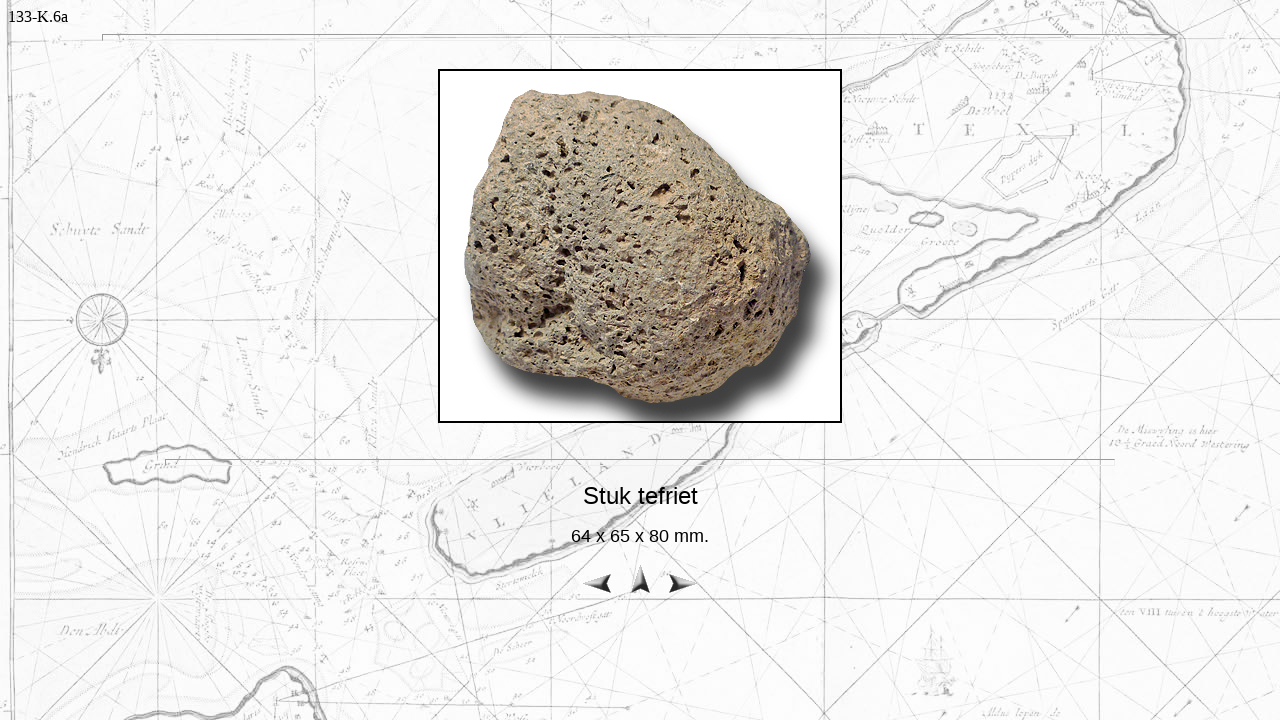

--- FILE ---
content_type: text/html
request_url: http://waverijn.info/images/Vondsten/Vindplaatsen/Pages/133.htm
body_size: 783
content:
<!DOCTYPE HTML PUBLIC "-//W3C//DTD HTML 4.01 Transitional//EN" "http://www.w3.org/TR/html4/loose.dtd">
<HTML>
<HEAD>
<TITLE>Vondsten</TITLE>

<META NAME="JJWaverijn" CONTENT="JJ Waverijn. Kunstenaar en Goudzoeker. Woont en werkt op Texel.">
<META NAME="Munten" CONTENT="Coins, Roman coins, Medeval coins, Regenboogschoteltje, Tremissis, Dirhem, Escudo, Dukaat, Reaal, Roman artifacts, Fibula's, Bronze age tools, Boat shaped Axe, Arrow head, Grinding stone.">
<META NAME="Kunst" CONTENT="Art, Design, Kunst, Kleur, Tenten, Tapijten, Vlaggen, Installaties.">
<META NAME="Vondsten" CONTENT="Texel, vindplaatsen, Vondsten, Zeehondjes">
<META http-equiv="Content-Type" content="text/html;charset=utf-8" >
<META NAME="copyright" CONTENT="JJ.W"></HEAD><BODY background="../Images/background.jpg" bgcolor="#CCCCCC"  link="#000000" vlink="#333333" text="#000000">133-K.6a<HR SIZE="7" WIDTH="85%"><CENTER><IMG SRC="../Images/133.jpg" VSPACE="20" border="2" alt="vondst"><P><HR SIZE="7" WIDTH="75%"><P><CENTER><FONT SIZE="5" FACE="ARIAL">Stuk tefriet</FONT><P><CENTER><FONT SIZE="4" FACE="ARIAL">64 x 65 x 80 mm.</FONT><BR>      <P> <A href="129.htm" ><IMG src="../Images/prev.gif" border="0" alt=Previous></A>         <A href="../home.html#brons" ><IMG src="../Images/home.gif" border="0" alt=Home></A>         <A href="138.htm" ><IMG src="../Images/next.gif" border="0" alt=Next></A>     </center></center></center></BODY></HTML>